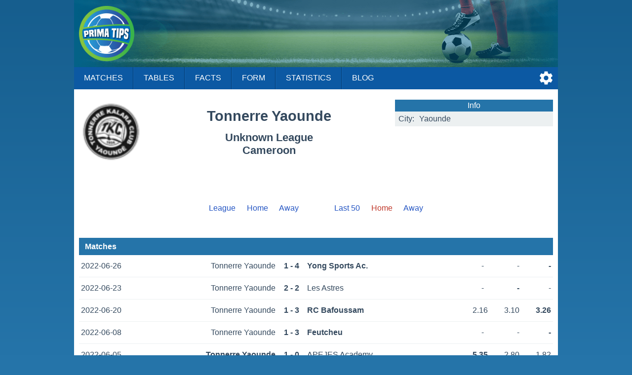

--- FILE ---
content_type: text/html;charset=UTF-8
request_url: https://primatips.com/teams/cameroon/tonnerre-yaounde/last-home
body_size: 3822
content:
<!doctype html>
<html lang="en">
<head>
<script async src="https://www.googletagmanager.com/gtag/js?id=G-XQ6CKHJKPM"></script>
<script>
window.dataLayer = window.dataLayer || [];
function gtag(){dataLayer.push(arguments);}
gtag('js', new Date());
gtag('config', 'G-XQ6CKHJKPM');
</script>
<meta charset="utf-8">
<meta name="Author" content="PrimaTips.com">
<meta name="viewport" content="width=device-width, initial-scale=1">
<link rel="icon" href="/favicon.ico" type="image/x-icon">
<link rel="stylesheet" href="/css/main-24931.css" type="text/css">
<link rel="stylesheet" href="/css/teams-24931.css" type="text/css">
<script async src="/js/no-scroll-24931.js"></script>
<script async src="/js/settings-24931.js"></script>
<meta name="description" content="Tonnerre Yaounde last home games, Latest Scores, Scheduled Matches">
<title>Tonnerre Yaounde last home games | PrimaTips.com</title>
<link rel="canonical" href="/teams/cameroon/tonnerre-yaounde">
<script>
var SETTINGS_DIALOG_TITLE = "Settings";
var SETTINGS_LANGUAGE_TITLE = "Language:";
var SETTINGS_TIMEZONE_TITLE = "Time Zone:";
var LANGUAGE = {name: "English", code: "en", flag: "england", english: "English"};
var SERVER_TIMEZONE = "Etc/GMT+0";</script>
</head>
<body>
<div id="modal-overlay" class="modal-hidden"></div><div id="modal-window" class="modal-hidden"></div><div id="modal-window2" class="modal-hidden"></div>
<header>
<div id="header-logo"></div>
<input type="checkbox" id="nav-checkbox" name="nav-checkbox" role="button"/>
<label for="nav-checkbox" id="nav-label" onclick="onclick">
<span id="burger">
<span id="brg1" class="hamburger"></span>
<span id="brg2" class="hamburger"></span>
<span id="brg3" class="hamburger"></span>
</span>
</label>
<label for="nav-checkbox" id="nav-title-label" onclick="onclick">
<span id="nav-title">

Prima Tips
</span>
</label>
<span id="nav-controls">
<a href="#" title="Settings" id="nav-icon-settings" class="nav-icons" onclick="return openSettingsWindow();"></a>
</span>
<nav id="top-nav">
<a href="/">Matches</a>
<a href="/tables">Tables</a>
<a href="/facts">Facts</a>
<a href="/form">Form</a>
<a href="/statistics">Statistics</a>
<a href="/blog">Blog</a>
<label for="nav-checkbox" id="nav-close" onclick="onclick">
<a id="burger-close">
<span id="burgerc">
<span id="brgc1" class="hamburger1"></span>
<span id="brgc2" class="hamburger1"></span>
</span>
</a>
</label>
</nav>
</header>
<div class="module-ad"><div class="clever-core-ads"></div></div>
<div id="main">
<div id="team-wrapper">

<div class="team-head">
<img class="football-team" src="/images/teams/cameroon/tonnerre-yaounde.png" alt="Tonnerre Yaounde"/>
<h1 class="team-name-two">Tonnerre Yaounde</h1>
<h2 class="team-name-second">Unknown League<br/>Cameroon</h2>
<div class="team-info-wrapper">
<table class="team-info">
<thead><tr><th colspan="2">Info</th></tr></thead>
<tbody>
<tr>
<td class="label">City:</td>
<td><span class="dc"><span class="dce">Yaounde</span></span></td>
</tr>
</tbody>
</table>
</div>
</div>


<div class="team-navigation">
<div class="team-games">
<a class="team-games-first" href="/teams/cameroon/tonnerre-yaounde">League</a>
<a class="team-games-center" href="/teams/cameroon/tonnerre-yaounde/league-home">Home</a>
<a class="team-games-last" href="/teams/cameroon/tonnerre-yaounde/league-away">Away</a>
</div>	
<div class="team-games team-games-space">
<a class="team-games-first" href="/teams/cameroon/tonnerre-yaounde/last-50">Last 50</a>
<span class="team-games-center">Home</span>
<a class="team-games-last" href="/teams/cameroon/tonnerre-yaounde/last-away">Away</a>
</div>
</div>



<h2 class="team-title">Matches</h2>
<div class="gml">
<a class="gma" href="/tip/tonnerre-yaounde-yong-sports-academy-elite-one-cameroon-716249"><span class="date">2022-06-26</span
><span class="ht2">Tonnerre Yaounde</span><span class="res">1 - 4</span><span class="at2 win">Yong Sports Ac.</span
><span class="od"><span class="ho2">
- &nbsp;
</span><span class="do">
-
</span
><span class="ao2 win">
&nbsp; -
</span></span></a>
<a class="gma" href="/tip/tonnerre-yaounde-les-astres-fc-de-douala-elite-one-cameroon-715695"><span class="date">2022-06-23</span
><span class="ht2">Tonnerre Yaounde</span><span class="res">2 - 2</span><span class="at2">Les Astres</span
><span class="od"><span class="ho2">
- &nbsp;
</span><span class="do win">
-
</span
><span class="ao2">
&nbsp; -
</span></span></a>
<a class="gma" href="/tip/tonnerre-yaounde-racing-club-de-bafoussam-elite-one-cameroon-715509"><span class="date">2022-06-20</span
><span class="ht2">Tonnerre Yaounde</span><span class="res">1 - 3</span><span class="at2 win">RC Bafoussam</span
><span class="od"><span class="ho2">2.16</span><span class="do">3.10</span
><span class="ao2 win">3.26</span></span></a>
<a class="gma" href="/tip/tonnerre-yaounde-feutcheu-elite-one-cameroon-714235"><span class="date">2022-06-08</span
><span class="ht2">Tonnerre Yaounde</span><span class="res">1 - 3</span><span class="at2 win">Feutcheu</span
><span class="od"><span class="ho2">
- &nbsp;
</span><span class="do">
-
</span
><span class="ao2 win">
&nbsp; -
</span></span></a>
<a class="gma" href="/tip/tonnerre-yaounde-apejes-academy-elite-one-cameroon-714148"><span class="date">2022-06-05</span
><span class="ht2 win">Tonnerre Yaounde</span><span class="res">1 - 0</span><span class="at2">APEJES Academy</span
><span class="od"><span class="ho2 win">5.35</span><span class="do">2.80</span
><span class="ao2">1.82</span></span></a>
<a class="gma" href="/tip/tonnerre-yaounde-fauve-azur-de-yaounde-elite-one-cameroon-713958"><span class="date">2022-06-02</span
><span class="ht2">Tonnerre Yaounde</span><span class="res">0 - 0</span><span class="at2">Fauve Azur</span
><span class="od"><span class="ho2">3.13</span><span class="do win">2.92</span
><span class="ao2">2.17</span></span></a>
<a class="gma" href="/tip/tonnerre-yaounde-fortuna-mfou-elite-one-cameroon-713800"><span class="date">2022-05-30</span
><span class="ht2">Tonnerre Yaounde</span><span class="res">2 - 3</span><span class="at2 win">Fortuna Mfou</span
><span class="od"><span class="ho2">
- &nbsp;
</span><span class="do">
-
</span
><span class="ao2 win">
&nbsp; -
</span></span></a>
<a class="gma" href="/tip/tonnerre-yaounde-canon-yaounde-elite-one-cameroon-712947"><span class="date">2022-05-24</span
><span class="ht2">Tonnerre Yaounde</span><span class="res">0 - 0</span><span class="at2">Canon Yaounde</span
><span class="od"><span class="ho2">4.84</span><span class="do win">3.10</span
><span class="ao2">1.75</span></span></a>
<a class="gma" href="/tip/tonnerre-yaounde-panthere-du-nde-elite-one-cameroon-712376"><span class="date">2022-05-21</span
><span class="ht2">Tonnerre Yaounde</span><span class="res">1 - 1</span><span class="at2">Panthere du Nde</span
><span class="od"><span class="ho2">2.60</span><span class="do win">3.00</span
><span class="ao2">2.50</span></span></a>
<a class="gma" href="/tip/tonnerre-yaounde-stade-renard-de-melong-elite-one-cameroon-704046"><span class="date">2022-04-02</span
><span class="ht2 win">Tonnerre Yaounde</span><span class="res">1 - 0</span><span class="at2">Stade Renard</span
><span class="od"><span class="ho2 win">
- &nbsp;
</span><span class="do">
-
</span
><span class="ao2">
&nbsp; -
</span></span></a>
<a class="gma" href="/tip/tonnerre-yaounde-colombe-du-dja-et-lobo-elite-one-cameroon-702481"><span class="date">2022-03-23</span
><span class="ht2">Tonnerre Yaounde</span><span class="res">0 - 2</span><span class="at2 win">Colombe</span
><span class="od"><span class="ho2">2.50</span><span class="do">2.73</span
><span class="ao2 win">2.79</span></span></a>
<a class="gma" href="/tip/tonnerre-yaounde-union-douala-elite-one-cameroon-704419"><span class="date">2022-03-20</span
><span class="ht2">Tonnerre Yaounde</span><span class="res">0 - 3</span><span class="at2 win">Union Douala</span
><span class="od"><span class="ho2">
- &nbsp;
</span><span class="do">
-
</span
><span class="ao2 win">
&nbsp; -
</span></span></a>
<a class="gma" href="/tip/tonnerre-yaounde-apejes-academy-elite-one-cameroon-669991"><span class="date">2021-08-23</span
><span class="ht2 win">Tonnerre Yaounde</span><span class="res">2 - 1</span><span class="at2">APEJES Academy</span
><span class="od"><span class="ho2 win">3.18</span><span class="do">2.66</span
><span class="ao2">2.34</span></span></a>
<a class="gma" href="/tip/tonnerre-yaounde-canon-yaounde-elite-one-cameroon-668434"><span class="date">2021-08-15</span
><span class="ht2">Tonnerre Yaounde</span><span class="res">0 - 2</span><span class="at2 win">Canon Yaounde</span
><span class="od"><span class="ho2">2.96</span><span class="do">2.73</span
><span class="ao2 win">2.39</span></span></a>
<a class="gma" href="/tip/tonnerre-yaounde-new-star-de-douala-elite-one-cameroon-666627"><span class="date">2021-08-05</span
><span class="ht2">Tonnerre Yaounde</span><span class="res">1 - 2</span><span class="at2 win">New Star Douala</span
><span class="od"><span class="ho2">2.13</span><span class="do">2.80</span
><span class="ao2 win">3.61</span></span></a>
<a class="gma" href="/tip/tonnerre-yaounde-colombe-du-dja-et-lobo-elite-one-cameroon-663279"><span class="date">2021-07-13</span
><span class="ht2">Tonnerre Yaounde</span><span class="res">2 - 2</span><span class="at2">Colombe</span
><span class="od"><span class="ho2">2.33</span><span class="do win">2.81</span
><span class="ao2">3.15</span></span></a>
<a class="gma" href="/tip/tonnerre-yaounde-yong-sports-academy-elite-one-cameroon-662534"><span class="date">2021-07-07</span
><span class="ht2 win">Tonnerre Yaounde</span><span class="res">2 - 0</span><span class="at2">Yong Sports Ac.</span
><span class="od"><span class="ho2 win">2.32</span><span class="do">2.75</span
><span class="ao2">3.26</span></span></a>
<a class="gma" href="/tip/tonnerre-yaounde-ums-de-loum-elite-one-cameroon-652481"><span class="date">2021-04-21</span
><span class="ht2">Tonnerre Yaounde</span><span class="res">1 - 1</span><span class="at2">UMS de Loum</span
><span class="od"><span class="ho2">2.70</span><span class="do win">2.82</span
><span class="ao2">2.59</span></span></a>
<a class="gma" href="/tip/tonnerre-yaounde-les-astres-fc-de-douala-elite-one-cameroon-650070"><span class="date">2021-04-10</span
><span class="ht2">Tonnerre Yaounde</span><span class="res">1 - 2</span><span class="at2 win">Les Astres</span
><span class="od"><span class="ho2">2.22</span><span class="do">2.87</span
><span class="ao2 win">3.29</span></span></a>
<a class="gma" href="/tip/tonnerre-yaounde-coton-sport-fc-de-garoua-elite-one-cameroon-647901"><span class="date">2021-03-28</span
><span class="ht2">Tonnerre Yaounde</span><span class="res">1 - 4</span><span class="at2 win">Coton Sport</span
><span class="od"><span class="ho2">2.57</span><span class="do">2.76</span
><span class="ao2 win">2.84</span></span></a>
<a class="gma" href="/tip/tonnerre-yaounde-panthere-du-nde-elite-one-cameroon-645589"><span class="date">2021-03-13</span
><span class="ht2 win">Tonnerre Yaounde</span><span class="res">1 - 0</span><span class="at2">Panthere du Nde</span
><span class="od"><span class="ho2 win">2.40</span><span class="do">2.80</span
><span class="ao2">3.06</span></span></a>
<a class="gma" href="/tip/tonnerre-yaounde-eding-sport-elite-one-cameroon-603124"><span class="date">2020-03-11</span
><span class="ht2">Tonnerre Yaounde</span><span class="res">1 - 2</span><span class="at2 win">Eding Sport</span
><span class="od"><span class="ho2">
- &nbsp;
</span><span class="do">
-
</span
><span class="ao2 win">
&nbsp; -
</span></span></a>
<a class="gma" href="/tip/tonnerre-yaounde-bamboutos-elite-one-cameroon-603097"><span class="date">2020-03-01</span
><span class="ht2">Tonnerre Yaounde</span><span class="res">0 - 0</span><span class="at2">Bamboutos</span
><span class="od"><span class="ho2">
- &nbsp;
</span><span class="do win">
-
</span
><span class="ao2">
&nbsp; -
</span></span></a>
<a class="gma" href="/tip/tonnerre-yaounde-pwd-bamenda-elite-one-cameroon-603094"><span class="date">2020-02-23</span
><span class="ht2">Tonnerre Yaounde</span><span class="res">0 - 1</span><span class="at2 win">PWD Bamenda</span
><span class="od"><span class="ho2">
- &nbsp;
</span><span class="do">
-
</span
><span class="ao2 win">
&nbsp; -
</span></span></a>
<a class="gma" href="/tip/tonnerre-yaounde-canon-yaounde-elite-one-cameroon-603076"><span class="date">2020-02-16</span
><span class="ht2">Tonnerre Yaounde</span><span class="res">1 - 2</span><span class="at2 win">Canon Yaounde</span
><span class="od"><span class="ho2">
- &nbsp;
</span><span class="do">
-
</span
><span class="ao2 win">
&nbsp; -
</span></span></a>
</div>


<h2 class="team-title">Performance</h2>
<div class="chrono">
<span class="pr cl">&nbsp;</span><span class="pr cd">&nbsp;</span><span class="pr cl">&nbsp;</span><span class="pr cl">&nbsp;</span><span class="pr cw">&nbsp;</span><span class="pr cd">&nbsp;</span><span class="pr cl">&nbsp;</span><span class="pr cd">&nbsp;</span><span class="pr cd">&nbsp;</span><span class="pr cw">&nbsp;</span><span class="pr cl">&nbsp;</span><span class="pr cl">&nbsp;</span><span class="pr cw">&nbsp;</span><span class="pr cl">&nbsp;</span><span class="pr cl">&nbsp;</span><span class="pr cd">&nbsp;</span><span class="pr cw">&nbsp;</span><span class="pr cd">&nbsp;</span><span class="pr cl">&nbsp;</span><span class="pr cl">&nbsp;</span><span class="pr cw">&nbsp;</span><span class="pr cl">&nbsp;</span><span class="pr cd">&nbsp;</span><span class="pr cl">&nbsp;</span><span class="pr cl">&nbsp;</span></div>
<div class="chrono-line"></div>


<h2 class="team-title">Team Statistic</h2>

<table class="perft">
<tbody>
<tr>
<td class="caption">Matches</td>
<td class="pos">25</td>
<td class="pos">&nbsp;</td>
</tr>
<tr>
<td class="caption">Wins</td>
<td class="pos">5</td>
<td class="pos">20%</td>
</tr>
<tr>
<td class="caption">Draws</td>
<td class="pos">7</td>
<td class="pos">28%</td>
</tr>
<tr>
<td class="caption">Losses</td>
<td class="pos">13</td>
<td class="pos">52%</td>
</tr>
<tr>
<td class="caption space">Goals</td>
<td class="pos space">63</td>
<td class="pos space">2.52</td>
</tr>
<tr>
<td class="caption">Goals For</td>
<td class="pos">23</td>
<td class="pos">0.92</td>
</tr>
<tr>
<td class="caption">Goals Against</td>
<td class="pos">40</td>
<td class="pos">1.60</td>
</tr>
<tr>
<td class="caption">Matches Scored</td>
<td class="pos">18</td>
<td class="pos">72%</td>
</tr>
<tr>
<td class="caption">Matches Conceded</td>
<td class="pos">18</td>
<td class="pos">72%</td>
</tr>
<tr>
<td class="caption space">Both Teams to Score</td>
<td class="pos space">14</td>
<td class="pos space">56%</td>
</tr>
<tr>
<td class="caption">Over 1.5</td>
<td class="pos">18</td>
<td class="pos">72%</td>
</tr>
<tr>
<td class="caption">Over 2.5</td>
<td class="pos">13</td>
<td class="pos">52%</td>
</tr>
<tr>
<td class="caption">Over 3.5</td>
<td class="pos">7</td>
<td class="pos">28%</td>
</tr>
<tr>
<td colspan="3" class="caption space center">Scores</td>
</tr>
<tr>
<td class="caption">1 - 2</td>
<td class="pos">4</td>
<td class="pos">16.00%</td>
</tr>
<tr>
<td class="caption">1 - 0</td>
<td class="pos">3</td>
<td class="pos">12.00%</td>
</tr>
<tr>
<td class="caption">0 - 0</td>
<td class="pos">3</td>
<td class="pos">12.00%</td>
</tr>
<tr>
<td class="caption">1 - 1</td>
<td class="pos">2</td>
<td class="pos">8.00%</td>
</tr>
<tr>
<td class="caption">2 - 2</td>
<td class="pos">2</td>
<td class="pos">8.00%</td>
</tr>
<tr>
<td class="caption">0 - 2</td>
<td class="pos">2</td>
<td class="pos">8.00%</td>
</tr>
<tr>
<td class="caption">1 - 3</td>
<td class="pos">2</td>
<td class="pos">8.00%</td>
</tr>
<tr>
<td class="caption">1 - 4</td>
<td class="pos">2</td>
<td class="pos">8.00%</td>
</tr>
<tr>
<td class="caption">2 - 0</td>
<td class="pos">1</td>
<td class="pos">4.00%</td>
</tr>
<tr>
<td class="caption">2 - 1</td>
<td class="pos">1</td>
<td class="pos">4.00%</td>
</tr>
<tr>
<td class="caption">0 - 1</td>
<td class="pos">1</td>
<td class="pos">4.00%</td>
</tr>
<tr>
<td class="caption">0 - 3</td>
<td class="pos">1</td>
<td class="pos">4.00%</td>
</tr>
<tr>
<td class="caption">2 - 3</td>
<td class="pos">1</td>
<td class="pos">4.00%</td>
</tr>
<tr>
<td colspan="3" class="caption space center">Goals</td>
</tr>
<tr>
<td class="caption">3</td>
<td class="pos">6</td>
<td class="pos">24.00%</td>
</tr>
<tr>
<td class="caption">2</td>
<td class="pos">5</td>
<td class="pos">20.00%</td>
</tr>
<tr>
<td class="caption">1</td>
<td class="pos">4</td>
<td class="pos">16.00%</td>
</tr>
<tr>
<td class="caption">4</td>
<td class="pos">4</td>
<td class="pos">16.00%</td>
</tr>
<tr>
<td class="caption">0</td>
<td class="pos">3</td>
<td class="pos">12.00%</td>
</tr>
<tr>
<td class="caption">5</td>
<td class="pos">3</td>
<td class="pos">12.00%</td>
</tr>
<tr>
<td colspan="3" class="caption space center">Goals Difference</td>
</tr>
<tr>
<td class="caption">0</td>
<td class="pos">7</td>
<td class="pos">28.00%</td>
</tr>
<tr>
<td class="caption">-1</td>
<td class="pos">6</td>
<td class="pos">24.00%</td>
</tr>
<tr>
<td class="caption">+1</td>
<td class="pos">4</td>
<td class="pos">16.00%</td>
</tr>
<tr>
<td class="caption">-2</td>
<td class="pos">4</td>
<td class="pos">16.00%</td>
</tr>
<tr>
<td class="caption">-3</td>
<td class="pos">3</td>
<td class="pos">12.00%</td>
</tr>
<tr>
<td class="caption">+2</td>
<td class="pos">1</td>
<td class="pos">4.00%</td>
</tr>
</tbody>
</table>
</div>
</div>

<footer>
<div id="notice">
<div>
<span>PrimaTips.com is 18+ Only and</span> <span>Promotes Responsible Gambling</span></div>
<div>
<a href="https://www.gambleaware.org/" rel="nofollow" target="_blank">GambleAware</a>
<a href="https://www.gamblingtherapy.org/" rel="nofollow" target="_blank">GamblingTherapy</a>
<a href="https://www.gamcare.org.uk/" rel="nofollow" target="_blank">GamCare</a>
</div>
<div id="footer-gambleaware"><a href="https://www.gambleaware.org/" rel="nofollow" target="_blank"><img src="/svg/gambleaware.svg"/></a></div>
</div>
<div id="footer-nav">
<a href="/help">Help</a>
<a href="/privacy">Privacy</a>
<a href="/terms">Terms</a>
<a href="/about">About</a>
<a href="/contact">Contact</a>
</div>
<div id="copyright">
<span>© PrimaTips.com 2017 - 2026</span> <span>All Rights Reserved</span> 
</div>
</footer>
<div id="footer-ad">
<div id="footer-ad-txt">Advertising</div><a href="https://imstore.bet365affiliates.com/Tracker.aspx?AffiliateId=28006&AffiliateCode=365_01672854&CID=716&DID=72&TID=1&PID=149&LNG=1" target="_blank" rel="sponsored"><img src="https://imstore.bet365affiliates.com/?AffiliateCode=365_01672854&CID=716&DID=72&TID=1&PID=149&LNG=1" border="0" alt="bet365" /></a>
</div>
<script data-cfasync="false" type="text/javascript" id="clever-core">
/* <![CDATA[ */
(function (document, window) {
var a, c = document.createElement("script"), f = window.frameElement;

c.id = "CleverCoreLoader65017";
c.src = "https://scripts.cleverwebserver.com/0da9befecd631589e1d04a2e66e52cc9.js";

c.async = !0;
c.type = "text/javascript";
c.setAttribute("data-target", window.name || (f && f.getAttribute("id")));
c.setAttribute("data-callback", "put-your-callback-function-here");
c.setAttribute("data-callback-url-click", "put-your-click-macro-here");
c.setAttribute("data-callback-url-view", "put-your-view-macro-here");

try {
a = parent.document.getElementsByTagName("script")[0] || document.getElementsByTagName("script")[0];
} catch (e) {
a = !1;
}

a || (a = document.getElementsByTagName("head")[0] || document.getElementsByTagName("body")[0]);
a.parentNode.insertBefore(c, a);
})(document, window);
/* ]]> */
</script>
<div class="clever-core-ads-offerwall"></div>
</body>
</html>
